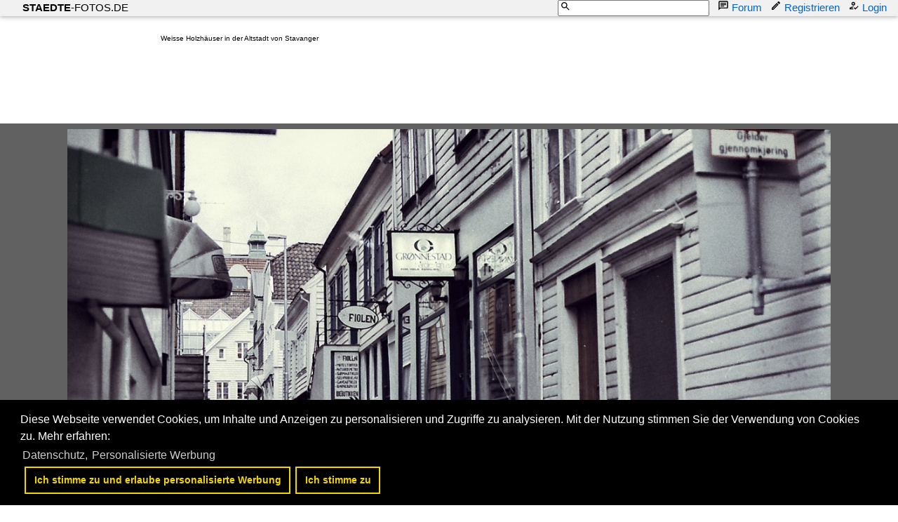

--- FILE ---
content_type: text/html; charset=utf-8
request_url: https://www.google.com/recaptcha/api2/aframe
body_size: 265
content:
<!DOCTYPE HTML><html><head><meta http-equiv="content-type" content="text/html; charset=UTF-8"></head><body><script nonce="XaA64W06zknnseiI9c6nVA">/** Anti-fraud and anti-abuse applications only. See google.com/recaptcha */ try{var clients={'sodar':'https://pagead2.googlesyndication.com/pagead/sodar?'};window.addEventListener("message",function(a){try{if(a.source===window.parent){var b=JSON.parse(a.data);var c=clients[b['id']];if(c){var d=document.createElement('img');d.src=c+b['params']+'&rc='+(localStorage.getItem("rc::a")?sessionStorage.getItem("rc::b"):"");window.document.body.appendChild(d);sessionStorage.setItem("rc::e",parseInt(sessionStorage.getItem("rc::e")||0)+1);localStorage.setItem("rc::h",'1768661539088');}}}catch(b){}});window.parent.postMessage("_grecaptcha_ready", "*");}catch(b){}</script></body></html>